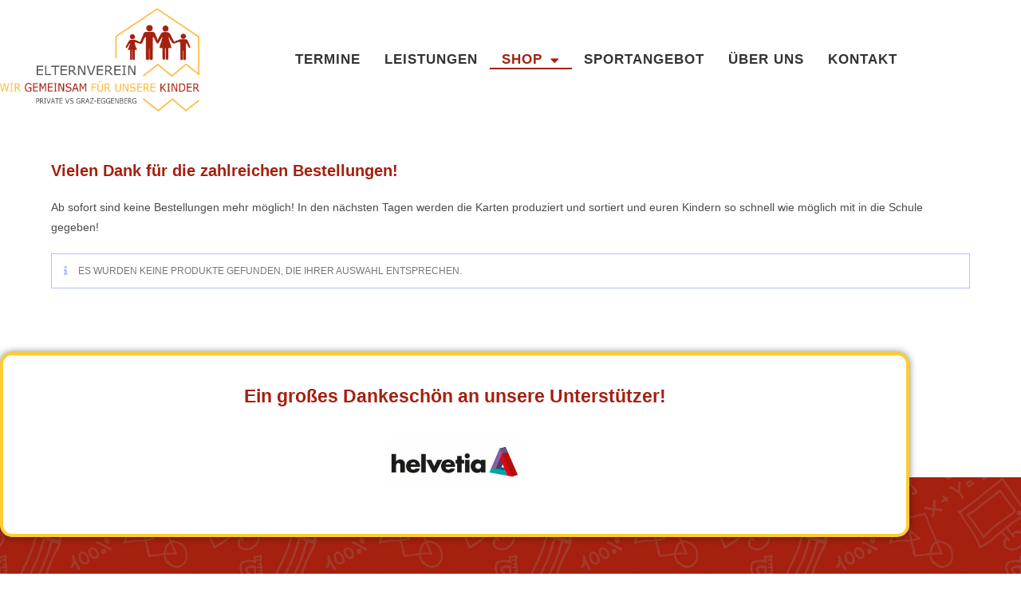

--- FILE ---
content_type: text/css
request_url: https://ev-schulschwestern.at/wp-content/uploads/elementor/css/post-688.css?ver=1768967569
body_size: 1319
content:
.elementor-688 .elementor-element.elementor-element-5f7c0ef5 > .elementor-container > .elementor-column > .elementor-widget-wrap{align-content:center;align-items:center;}.elementor-688 .elementor-element.elementor-element-5f7c0ef5:not(.elementor-motion-effects-element-type-background), .elementor-688 .elementor-element.elementor-element-5f7c0ef5 > .elementor-motion-effects-container > .elementor-motion-effects-layer{background-color:#FFFFFFDD;}.elementor-688 .elementor-element.elementor-element-5f7c0ef5 > .elementor-container{min-height:150px;}.elementor-688 .elementor-element.elementor-element-5f7c0ef5{transition:background 0.3s, border 0.3s, border-radius 0.3s, box-shadow 0.3s;z-index:9999;}.elementor-688 .elementor-element.elementor-element-5f7c0ef5 > .elementor-background-overlay{transition:background 0.3s, border-radius 0.3s, opacity 0.3s;}.elementor-widget-image .widget-image-caption{color:var( --e-global-color-text );font-family:var( --e-global-typography-text-font-family ), Sans-serif;font-weight:var( --e-global-typography-text-font-weight );}.elementor-688 .elementor-element.elementor-element-7165524{text-align:start;}.elementor-688 .elementor-element.elementor-element-7165524 img{width:250px;}.elementor-widget-nav-menu .elementor-nav-menu .elementor-item{font-family:var( --e-global-typography-primary-font-family ), Sans-serif;font-weight:var( --e-global-typography-primary-font-weight );}.elementor-widget-nav-menu .elementor-nav-menu--main .elementor-item{color:var( --e-global-color-text );fill:var( --e-global-color-text );}.elementor-widget-nav-menu .elementor-nav-menu--main .elementor-item:hover,
					.elementor-widget-nav-menu .elementor-nav-menu--main .elementor-item.elementor-item-active,
					.elementor-widget-nav-menu .elementor-nav-menu--main .elementor-item.highlighted,
					.elementor-widget-nav-menu .elementor-nav-menu--main .elementor-item:focus{color:var( --e-global-color-accent );fill:var( --e-global-color-accent );}.elementor-widget-nav-menu .elementor-nav-menu--main:not(.e--pointer-framed) .elementor-item:before,
					.elementor-widget-nav-menu .elementor-nav-menu--main:not(.e--pointer-framed) .elementor-item:after{background-color:var( --e-global-color-accent );}.elementor-widget-nav-menu .e--pointer-framed .elementor-item:before,
					.elementor-widget-nav-menu .e--pointer-framed .elementor-item:after{border-color:var( --e-global-color-accent );}.elementor-widget-nav-menu{--e-nav-menu-divider-color:var( --e-global-color-text );}.elementor-widget-nav-menu .elementor-nav-menu--dropdown .elementor-item, .elementor-widget-nav-menu .elementor-nav-menu--dropdown  .elementor-sub-item{font-family:var( --e-global-typography-accent-font-family ), Sans-serif;font-weight:var( --e-global-typography-accent-font-weight );}.elementor-688 .elementor-element.elementor-element-32a57d5c .elementor-menu-toggle{margin-left:auto;background-color:#02010100;border-width:0px;border-radius:0px;}.elementor-688 .elementor-element.elementor-element-32a57d5c .elementor-nav-menu .elementor-item{font-size:17px;font-weight:700;text-transform:uppercase;letter-spacing:1px;}.elementor-688 .elementor-element.elementor-element-32a57d5c .elementor-nav-menu--main .elementor-item{color:var( --e-global-color-text );fill:var( --e-global-color-text );padding-left:15px;padding-right:15px;padding-top:2px;padding-bottom:2px;}.elementor-688 .elementor-element.elementor-element-32a57d5c .elementor-nav-menu--main .elementor-item:hover,
					.elementor-688 .elementor-element.elementor-element-32a57d5c .elementor-nav-menu--main .elementor-item.elementor-item-active,
					.elementor-688 .elementor-element.elementor-element-32a57d5c .elementor-nav-menu--main .elementor-item.highlighted,
					.elementor-688 .elementor-element.elementor-element-32a57d5c .elementor-nav-menu--main .elementor-item:focus{color:var( --e-global-color-primary );fill:var( --e-global-color-primary );}.elementor-688 .elementor-element.elementor-element-32a57d5c .elementor-nav-menu--main:not(.e--pointer-framed) .elementor-item:before,
					.elementor-688 .elementor-element.elementor-element-32a57d5c .elementor-nav-menu--main:not(.e--pointer-framed) .elementor-item:after{background-color:var( --e-global-color-primary );}.elementor-688 .elementor-element.elementor-element-32a57d5c .e--pointer-framed .elementor-item:before,
					.elementor-688 .elementor-element.elementor-element-32a57d5c .e--pointer-framed .elementor-item:after{border-color:var( --e-global-color-primary );}.elementor-688 .elementor-element.elementor-element-32a57d5c .elementor-nav-menu--main .elementor-item.elementor-item-active{color:var( --e-global-color-primary );}.elementor-688 .elementor-element.elementor-element-32a57d5c .elementor-nav-menu--main:not(.e--pointer-framed) .elementor-item.elementor-item-active:before,
					.elementor-688 .elementor-element.elementor-element-32a57d5c .elementor-nav-menu--main:not(.e--pointer-framed) .elementor-item.elementor-item-active:after{background-color:var( --e-global-color-primary );}.elementor-688 .elementor-element.elementor-element-32a57d5c .e--pointer-framed .elementor-item.elementor-item-active:before,
					.elementor-688 .elementor-element.elementor-element-32a57d5c .e--pointer-framed .elementor-item.elementor-item-active:after{border-color:var( --e-global-color-primary );}.elementor-688 .elementor-element.elementor-element-32a57d5c .e--pointer-framed .elementor-item:before{border-width:2px;}.elementor-688 .elementor-element.elementor-element-32a57d5c .e--pointer-framed.e--animation-draw .elementor-item:before{border-width:0 0 2px 2px;}.elementor-688 .elementor-element.elementor-element-32a57d5c .e--pointer-framed.e--animation-draw .elementor-item:after{border-width:2px 2px 0 0;}.elementor-688 .elementor-element.elementor-element-32a57d5c .e--pointer-framed.e--animation-corners .elementor-item:before{border-width:2px 0 0 2px;}.elementor-688 .elementor-element.elementor-element-32a57d5c .e--pointer-framed.e--animation-corners .elementor-item:after{border-width:0 2px 2px 0;}.elementor-688 .elementor-element.elementor-element-32a57d5c .e--pointer-underline .elementor-item:after,
					 .elementor-688 .elementor-element.elementor-element-32a57d5c .e--pointer-overline .elementor-item:before,
					 .elementor-688 .elementor-element.elementor-element-32a57d5c .e--pointer-double-line .elementor-item:before,
					 .elementor-688 .elementor-element.elementor-element-32a57d5c .e--pointer-double-line .elementor-item:after{height:2px;}.elementor-688 .elementor-element.elementor-element-32a57d5c .elementor-nav-menu--dropdown a, .elementor-688 .elementor-element.elementor-element-32a57d5c .elementor-menu-toggle{color:var( --e-global-color-text );fill:var( --e-global-color-text );}.elementor-688 .elementor-element.elementor-element-32a57d5c .elementor-nav-menu--dropdown{background-color:var( --e-global-color-76c9a8f );}.elementor-688 .elementor-element.elementor-element-32a57d5c .elementor-nav-menu--dropdown a:hover,
					.elementor-688 .elementor-element.elementor-element-32a57d5c .elementor-nav-menu--dropdown a:focus,
					.elementor-688 .elementor-element.elementor-element-32a57d5c .elementor-nav-menu--dropdown a.elementor-item-active,
					.elementor-688 .elementor-element.elementor-element-32a57d5c .elementor-nav-menu--dropdown a.highlighted,
					.elementor-688 .elementor-element.elementor-element-32a57d5c .elementor-menu-toggle:hover,
					.elementor-688 .elementor-element.elementor-element-32a57d5c .elementor-menu-toggle:focus{color:var( --e-global-color-primary );}.elementor-688 .elementor-element.elementor-element-32a57d5c .elementor-nav-menu--dropdown a:hover,
					.elementor-688 .elementor-element.elementor-element-32a57d5c .elementor-nav-menu--dropdown a:focus,
					.elementor-688 .elementor-element.elementor-element-32a57d5c .elementor-nav-menu--dropdown a.elementor-item-active,
					.elementor-688 .elementor-element.elementor-element-32a57d5c .elementor-nav-menu--dropdown a.highlighted{background-color:var( --e-global-color-76c9a8f );}.elementor-688 .elementor-element.elementor-element-32a57d5c .elementor-nav-menu--dropdown .elementor-item, .elementor-688 .elementor-element.elementor-element-32a57d5c .elementor-nav-menu--dropdown  .elementor-sub-item{font-size:15px;}.elementor-688 .elementor-element.elementor-element-32a57d5c .elementor-nav-menu--dropdown li:not(:last-child){border-style:solid;border-color:var( --e-global-color-primary );border-bottom-width:2px;}.elementor-688 .elementor-element.elementor-element-32a57d5c div.elementor-menu-toggle:hover, .elementor-688 .elementor-element.elementor-element-32a57d5c div.elementor-menu-toggle:focus{color:var( --e-global-color-accent );}.elementor-688 .elementor-element.elementor-element-32a57d5c div.elementor-menu-toggle:hover svg, .elementor-688 .elementor-element.elementor-element-32a57d5c div.elementor-menu-toggle:focus svg{fill:var( --e-global-color-accent );}.elementor-688 .elementor-element.elementor-element-32a57d5c{--nav-menu-icon-size:25px;}.elementor-theme-builder-content-area{height:400px;}.elementor-location-header:before, .elementor-location-footer:before{content:"";display:table;clear:both;}@media(min-width:768px){.elementor-688 .elementor-element.elementor-element-91cf845{width:25%;}.elementor-688 .elementor-element.elementor-element-2f5076b{width:75%;}}@media(max-width:1024px){.elementor-688 .elementor-element.elementor-element-5f7c0ef5 > .elementor-container{min-height:120px;}.elementor-688 .elementor-element.elementor-element-5f7c0ef5{padding:0px 20px 0px 20px;}.elementor-688 .elementor-element.elementor-element-32a57d5c .elementor-nav-menu--dropdown .elementor-item, .elementor-688 .elementor-element.elementor-element-32a57d5c .elementor-nav-menu--dropdown  .elementor-sub-item{font-size:18px;}.elementor-688 .elementor-element.elementor-element-32a57d5c .elementor-nav-menu--main > .elementor-nav-menu > li > .elementor-nav-menu--dropdown, .elementor-688 .elementor-element.elementor-element-32a57d5c .elementor-nav-menu__container.elementor-nav-menu--dropdown{margin-top:30px !important;}.elementor-688 .elementor-element.elementor-element-32a57d5c{--nav-menu-icon-size:35px;}}@media(max-width:767px){.elementor-688 .elementor-element.elementor-element-5f7c0ef5 > .elementor-container{min-height:8px;}.elementor-688 .elementor-element.elementor-element-5f7c0ef5{padding:10px 10px 10px 10px;}.elementor-688 .elementor-element.elementor-element-91cf845{width:70%;}.elementor-688 .elementor-element.elementor-element-7165524{width:var( --container-widget-width, 174px );max-width:174px;--container-widget-width:174px;--container-widget-flex-grow:0;}.elementor-688 .elementor-element.elementor-element-2f5076b{width:30%;}.elementor-688 .elementor-element.elementor-element-32a57d5c .elementor-nav-menu--main > .elementor-nav-menu > li > .elementor-nav-menu--dropdown, .elementor-688 .elementor-element.elementor-element-32a57d5c .elementor-nav-menu__container.elementor-nav-menu--dropdown{margin-top:35px !important;}}

--- FILE ---
content_type: text/css
request_url: https://ev-schulschwestern.at/wp-content/uploads/elementor/css/post-394.css?ver=1768967569
body_size: 1647
content:
.elementor-394 .elementor-element.elementor-element-a6726f8{transition:background 0.3s, border 0.3s, border-radius 0.3s, box-shadow 0.3s;z-index:1;}.elementor-394 .elementor-element.elementor-element-a6726f8 > .elementor-background-overlay{transition:background 0.3s, border-radius 0.3s, opacity 0.3s;}.elementor-394 .elementor-element.elementor-element-81c2700:not(.elementor-motion-effects-element-type-background) > .elementor-widget-wrap, .elementor-394 .elementor-element.elementor-element-81c2700 > .elementor-widget-wrap > .elementor-motion-effects-container > .elementor-motion-effects-layer{background-color:var( --e-global-color-76c9a8f );}.elementor-394 .elementor-element.elementor-element-81c2700 > .elementor-element-populated{border-style:solid;border-width:4px 4px 4px 4px;border-color:var( --e-global-color-accent );box-shadow:0px 0px 10px 0px rgba(0,0,0,0.5);transition:background 0.3s, border 0.3s, border-radius 0.3s, box-shadow 0.3s;padding:40px 40px 40px 40px;}.elementor-394 .elementor-element.elementor-element-81c2700 > .elementor-element-populated, .elementor-394 .elementor-element.elementor-element-81c2700 > .elementor-element-populated > .elementor-background-overlay, .elementor-394 .elementor-element.elementor-element-81c2700 > .elementor-background-slideshow{border-radius:15px 15px 15px 15px;}.elementor-394 .elementor-element.elementor-element-81c2700 > .elementor-element-populated > .elementor-background-overlay{transition:background 0.3s, border-radius 0.3s, opacity 0.3s;}.elementor-widget-heading .elementor-heading-title{font-family:var( --e-global-typography-primary-font-family ), Sans-serif;font-weight:var( --e-global-typography-primary-font-weight );color:var( --e-global-color-primary );}.elementor-394 .elementor-element.elementor-element-e9f1cb2{text-align:center;}.elementor-394 .elementor-element.elementor-element-8217ef3 > .elementor-element-populated{padding:20px 20px 20px 20px;}.elementor-widget-image .widget-image-caption{color:var( --e-global-color-text );font-family:var( --e-global-typography-text-font-family ), Sans-serif;font-weight:var( --e-global-typography-text-font-weight );}.elementor-394 .elementor-element.elementor-element-33db7ca img{width:58%;}.elementor-394 .elementor-element.elementor-element-dbd5142:not(.elementor-motion-effects-element-type-background), .elementor-394 .elementor-element.elementor-element-dbd5142 > .elementor-motion-effects-container > .elementor-motion-effects-layer{background-image:url("https://ev-schulschwestern.at/wp-content/uploads/2023/07/Elternverein_Schulschwestern_Graz-Eggenberg_BGFooter.jpg");background-position:center center;background-repeat:no-repeat;background-size:cover;}.elementor-394 .elementor-element.elementor-element-dbd5142{transition:background 0.3s, border 0.3s, border-radius 0.3s, box-shadow 0.3s;margin-top:-75px;margin-bottom:0px;padding:150px 0px 50px 0px;}.elementor-394 .elementor-element.elementor-element-dbd5142 > .elementor-background-overlay{transition:background 0.3s, border-radius 0.3s, opacity 0.3s;}.elementor-widget-theme-site-logo .widget-image-caption{color:var( --e-global-color-text );font-family:var( --e-global-typography-text-font-family ), Sans-serif;font-weight:var( --e-global-typography-text-font-weight );}.elementor-394 .elementor-element.elementor-element-42d15b3 > .elementor-widget-container{border-style:none;}.elementor-394 .elementor-element.elementor-element-42d15b3{text-align:start;}.elementor-394 .elementor-element.elementor-element-42d15b3 img{width:290px;border-style:solid;border-width:15px 15px 15px 15px;border-color:var( --e-global-color-76c9a8f );border-radius:15px 15px 15px 15px;}.elementor-bc-flex-widget .elementor-394 .elementor-element.elementor-element-f333c92.elementor-column .elementor-widget-wrap{align-items:flex-end;}.elementor-394 .elementor-element.elementor-element-f333c92.elementor-column.elementor-element[data-element_type="column"] > .elementor-widget-wrap.elementor-element-populated{align-content:flex-end;align-items:flex-end;}.elementor-394 .elementor-element.elementor-element-f333c92 > .elementor-element-populated{color:var( --e-global-color-76c9a8f );}.elementor-394 .elementor-element.elementor-element-f333c92 .elementor-element-populated a{color:var( --e-global-color-76c9a8f );}.elementor-394 .elementor-element.elementor-element-f333c92 .elementor-element-populated a:hover{color:var( --e-global-color-accent );}.elementor-widget-text-editor{font-family:var( --e-global-typography-text-font-family ), Sans-serif;font-weight:var( --e-global-typography-text-font-weight );color:var( --e-global-color-text );}.elementor-widget-text-editor.elementor-drop-cap-view-stacked .elementor-drop-cap{background-color:var( --e-global-color-primary );}.elementor-widget-text-editor.elementor-drop-cap-view-framed .elementor-drop-cap, .elementor-widget-text-editor.elementor-drop-cap-view-default .elementor-drop-cap{color:var( --e-global-color-primary );border-color:var( --e-global-color-primary );}.elementor-394 .elementor-element.elementor-element-5c61cdb{font-family:"Arial", Sans-serif;font-size:16px;font-weight:400;line-height:32px;color:var( --e-global-color-76c9a8f );}.elementor-bc-flex-widget .elementor-394 .elementor-element.elementor-element-99e1f0c.elementor-column .elementor-widget-wrap{align-items:flex-end;}.elementor-394 .elementor-element.elementor-element-99e1f0c.elementor-column.elementor-element[data-element_type="column"] > .elementor-widget-wrap.elementor-element-populated{align-content:flex-end;align-items:flex-end;}.elementor-394 .elementor-element.elementor-element-99e1f0c > .elementor-element-populated{padding:0px 0px 12px 0px;}.elementor-394 .elementor-element.elementor-element-b9ebaa4 > .elementor-widget-container{padding:0px 0px 0px 10px;}.elementor-394 .elementor-element.elementor-element-b9ebaa4 .elementor-heading-title{font-family:"Arial", Sans-serif;font-size:16px;font-weight:600;text-transform:uppercase;color:var( --e-global-color-76c9a8f );}.elementor-widget-icon-list .elementor-icon-list-item:not(:last-child):after{border-color:var( --e-global-color-text );}.elementor-widget-icon-list .elementor-icon-list-icon i{color:var( --e-global-color-primary );}.elementor-widget-icon-list .elementor-icon-list-icon svg{fill:var( --e-global-color-primary );}.elementor-widget-icon-list .elementor-icon-list-item > .elementor-icon-list-text, .elementor-widget-icon-list .elementor-icon-list-item > a{font-family:var( --e-global-typography-text-font-family ), Sans-serif;font-weight:var( --e-global-typography-text-font-weight );}.elementor-widget-icon-list .elementor-icon-list-text{color:var( --e-global-color-secondary );}.elementor-394 .elementor-element.elementor-element-212e8a0 > .elementor-widget-container{margin:-9px 0px 0px 0px;}.elementor-394 .elementor-element.elementor-element-212e8a0 .elementor-icon-list-items:not(.elementor-inline-items) .elementor-icon-list-item:not(:last-child){padding-block-end:calc(8px/2);}.elementor-394 .elementor-element.elementor-element-212e8a0 .elementor-icon-list-items:not(.elementor-inline-items) .elementor-icon-list-item:not(:first-child){margin-block-start:calc(8px/2);}.elementor-394 .elementor-element.elementor-element-212e8a0 .elementor-icon-list-items.elementor-inline-items .elementor-icon-list-item{margin-inline:calc(8px/2);}.elementor-394 .elementor-element.elementor-element-212e8a0 .elementor-icon-list-items.elementor-inline-items{margin-inline:calc(-8px/2);}.elementor-394 .elementor-element.elementor-element-212e8a0 .elementor-icon-list-items.elementor-inline-items .elementor-icon-list-item:after{inset-inline-end:calc(-8px/2);}.elementor-394 .elementor-element.elementor-element-212e8a0 .elementor-icon-list-icon i{color:var( --e-global-color-76c9a8f );transition:color 0.3s;}.elementor-394 .elementor-element.elementor-element-212e8a0 .elementor-icon-list-icon svg{fill:var( --e-global-color-76c9a8f );transition:fill 0.3s;}.elementor-394 .elementor-element.elementor-element-212e8a0 .elementor-icon-list-item:hover .elementor-icon-list-icon i{color:var( --e-global-color-accent );}.elementor-394 .elementor-element.elementor-element-212e8a0 .elementor-icon-list-item:hover .elementor-icon-list-icon svg{fill:var( --e-global-color-accent );}.elementor-394 .elementor-element.elementor-element-212e8a0{--e-icon-list-icon-size:5px;--icon-vertical-offset:0px;}.elementor-394 .elementor-element.elementor-element-212e8a0 .elementor-icon-list-item > .elementor-icon-list-text, .elementor-394 .elementor-element.elementor-element-212e8a0 .elementor-icon-list-item > a{font-family:"Arial", Sans-serif;font-size:16px;font-weight:normal;line-height:25px;}.elementor-394 .elementor-element.elementor-element-212e8a0 .elementor-icon-list-text{text-shadow:0px 0px 10px rgba(0,0,0,0.3);color:var( --e-global-color-76c9a8f );transition:color 0.3s;}.elementor-394 .elementor-element.elementor-element-212e8a0 .elementor-icon-list-item:hover .elementor-icon-list-text{color:var( --e-global-color-accent );}.elementor-394 .elementor-element.elementor-element-38d39a0:not(.elementor-motion-effects-element-type-background), .elementor-394 .elementor-element.elementor-element-38d39a0 > .elementor-motion-effects-container > .elementor-motion-effects-layer{background-color:var( --e-global-color-76c9a8f );}.elementor-394 .elementor-element.elementor-element-38d39a0{transition:background 0.3s, border 0.3s, border-radius 0.3s, box-shadow 0.3s;}.elementor-394 .elementor-element.elementor-element-38d39a0 > .elementor-background-overlay{transition:background 0.3s, border-radius 0.3s, opacity 0.3s;}.elementor-394 .elementor-element.elementor-element-d2b66de > .elementor-element-populated{color:var( --e-global-color-text );}.elementor-394 .elementor-element.elementor-element-d2b66de .elementor-element-populated a{color:var( --e-global-color-text );}.elementor-394 .elementor-element.elementor-element-d2b66de .elementor-element-populated a:hover{color:var( --e-global-color-primary );}.elementor-394 .elementor-element.elementor-element-c68d21f{text-align:center;font-family:"Arial", Sans-serif;font-size:12px;font-weight:400;}.elementor-theme-builder-content-area{height:400px;}.elementor-location-header:before, .elementor-location-footer:before{content:"";display:table;clear:both;}@media(min-width:768px){.elementor-394 .elementor-element.elementor-element-f333c92{width:39.297%;}.elementor-394 .elementor-element.elementor-element-99e1f0c{width:26.978%;}}@media(max-width:1024px){.elementor-394 .elementor-element.elementor-element-81c2700 > .elementor-element-populated{padding:20px 20px 20px 20px;}}@media(max-width:767px){.elementor-394 .elementor-element.elementor-element-8217ef3{width:50%;}.elementor-394 .elementor-element.elementor-element-42d15b3{text-align:center;}.elementor-394 .elementor-element.elementor-element-5c61cdb > .elementor-widget-container{margin:30px 0px 0px 0px;}.elementor-394 .elementor-element.elementor-element-5c61cdb{text-align:center;}.elementor-394 .elementor-element.elementor-element-99e1f0c > .elementor-element-populated{margin:40px 0px 0px 0px;--e-column-margin-right:0px;--e-column-margin-left:0px;}.elementor-394 .elementor-element.elementor-element-b9ebaa4{text-align:center;}}@media(min-width:1025px){.elementor-394 .elementor-element.elementor-element-dbd5142:not(.elementor-motion-effects-element-type-background), .elementor-394 .elementor-element.elementor-element-dbd5142 > .elementor-motion-effects-container > .elementor-motion-effects-layer{background-attachment:fixed;}}